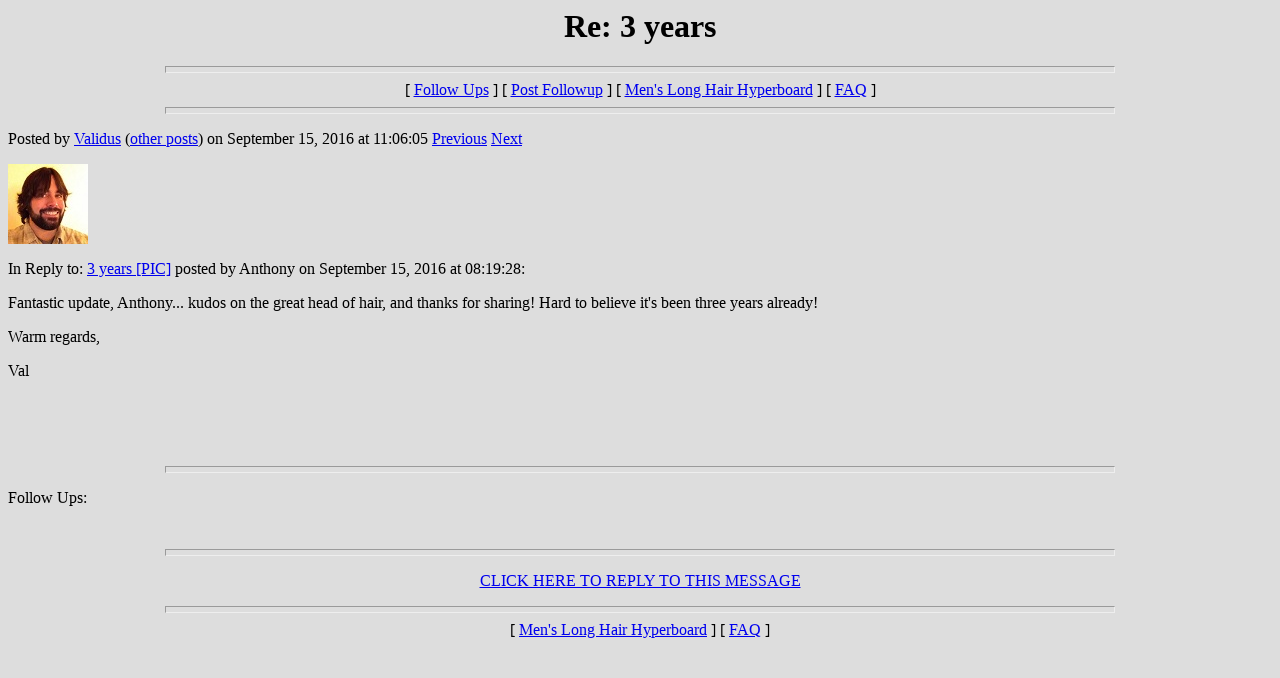

--- FILE ---
content_type: text/html
request_url: http://mlhh.org/messages/324068.html
body_size: 1503
content:
<html>
  <head>
    <title>Re: 3 years </title>
  </head>
  <body BGCOLOR="#DDDDDD">
    <center>
      <h1>Re: 3 years </h1>
    </center>
<hr size=7 width=75%>
<center>[ <a href="#followups">Follow Ups</a> ] [ <a href="http://www.mlhh.org/followup.cgi?324067,324068">Post Followup</a> ] [ <a href="http://www.mlhh.org/">Men's Long Hair Hyperboard</a> ] [ <a href="http://www.mlhh.org/faq.html">FAQ</a> ]</center>
<hr size=7 width=75%><p>
Posted by <a href="../users/write.cgi?324068">Validus</a> (<a href="../info.cgi?324068">other posts</A>) on September 15, 2016 at 11:06:05  <a href="324067.html">Previous</a> <a href="324069.html">Next</a><p>
<A HREF="http://www.mlhh.org/photos/validus.jpg"><IMG SRC="http://www.mlhh.org/portraits/validus.jpg" WIDTH=80 HEIGHT=80 BORDER=0></A><P>
In Reply to: <a href="324067.html">3 years [PIC]</a> posted by Anthony on September 15, 2016 at 08:19:28:<p>
Fantastic update, Anthony... kudos on the great head of hair, and thanks for sharing!  Hard to believe it's been three years already!<p>Warm regards,<p>Val<p><br>
<br>
<br><hr size=7 width=75%><p>
<a name="followups">Follow Ups:</a><br>
<ul><!--insert: 324068-->
</ul><!--end: 324068-->
<br><hr size=7 width=75%><p>
<center><A HREF="http://www.mlhh.org/followup.cgi?324067,324068">CLICK HERE TO REPLY TO THIS MESSAGE</A></center><p>
<p><hr size=7 width=75%>
<center>[ <a href="http://www.mlhh.org/">Men's Long Hair Hyperboard</a> ] [ <a href="http://www.mlhh.org/faq.html">FAQ</a> ]</center>
</body></html>
